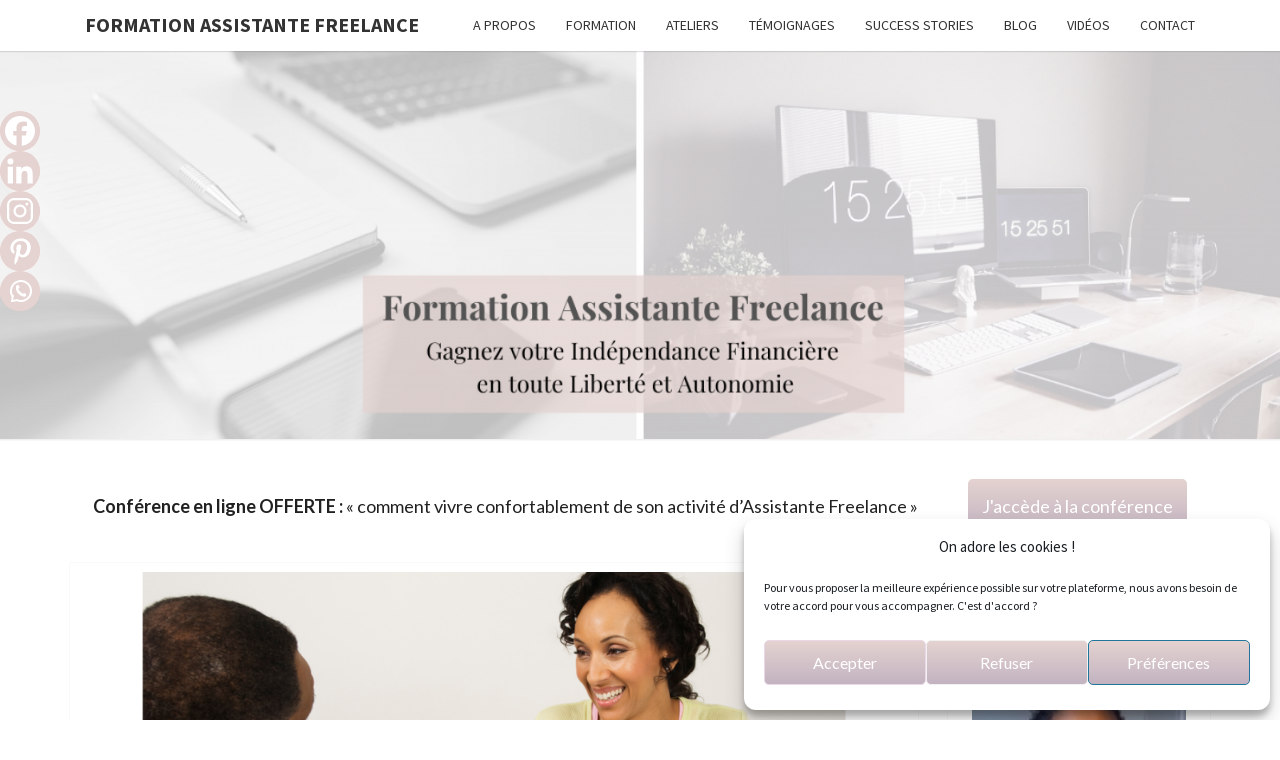

--- FILE ---
content_type: text/html; charset=utf-8
request_url: https://accounts.google.com/o/oauth2/postmessageRelay?parent=https%3A%2F%2Fformation-assistante-freelance.com&jsh=m%3B%2F_%2Fscs%2Fabc-static%2F_%2Fjs%2Fk%3Dgapi.lb.en.W5qDlPExdtA.O%2Fd%3D1%2Frs%3DAHpOoo8JInlRP_yLzwScb00AozrrUS6gJg%2Fm%3D__features__
body_size: 30
content:
<!DOCTYPE html><html><head><title></title><meta http-equiv="content-type" content="text/html; charset=utf-8"><meta http-equiv="X-UA-Compatible" content="IE=edge"><meta name="viewport" content="width=device-width, initial-scale=1, minimum-scale=1, maximum-scale=1, user-scalable=0"><script src='https://ssl.gstatic.com/accounts/o/2580342461-postmessagerelay.js' nonce="2FrFNh-UhAd8ke8FxHs2ng"></script></head><body><script type="text/javascript" src="https://apis.google.com/js/rpc:shindig_random.js?onload=init" nonce="2FrFNh-UhAd8ke8FxHs2ng"></script></body></html>

--- FILE ---
content_type: text/css
request_url: https://formation-assistante-freelance.com/wp-content/themes/faf-theme/style.css?ver=1756891106
body_size: 1025
content:
/* 
Theme Name:		 FAF Theme
Description:	 FAF Theme est un thème enfant de Nisarg pour le site formation-assistante-freelance.com
Template:		 nisarg
Version:		 1.1.0
Text Domain:	 faf-theme
*/

.logo_qualiopi { 
   width: 224px !important;
}

.ligne_qualiopi {
	margin-bottom: 1.5em;
}

.home .wp-block-latest-posts__post-excerpt{
	font-size: 16px;
    line-height: 22px;
}


.faf-lead-submit {
	display: inline-block !important;
}

input[type=text].faf-footer-lead-submit,
input[type=email].faf-footer-lead-submit{
	width: 218px !important;
}

.sethgodin_lead .tve_lg_input {
	width: 47%;
}

.site-header{
	background-position-y : bottom !important;
}

/********************************/
/****** Widget entete ***********/
/********************************/
#header-widget-area {
	text-transform:  none;
}

#header-widget-area .wp-block-columns{
	margin-top: 10px;
	margin-bottom: 0;
}

#header-widget-area .wp-block-button__link,
a.masterclass-button{
	background: #E4d3d0;
  background-image: -webkit-linear-gradient(top, #E4d3d0, #c3b3c1);
  background-image: -moz-linear-gradient(top, #E4d3d0, #c3b3c1);
  background-image: -ms-linear-gradient(top, #E4d3d0, #c3b3c1);
  background-image: -o-linear-gradient(top, #E4d3d0, #c3b3c1);
  background-image: linear-gradient(to bottom, #E4d3d0, #c3b3c1);
  -webkit-border-radius: 5px !important;
  -moz-border-radius: 5px !important;
  border-radius: 5px !important;
  font-family: Lato;
  color: #ffffff;
  font-size: 16px;
  padding: 10px 20px 10px 20px;
  text-decoration: none;
}

#secondary .widget a.masterclass-button{
	color: #ffffff;
	padding: 12px 14px;
}


body.single .wp-block-button__link{
  background: #E4d3d0;
  background-image: -webkit-linear-gradient(top, #E4d3d0, #c3b3c1);
  background-image: -moz-linear-gradient(top, #E4d3d0, #c3b3c1);
  background-image: -ms-linear-gradient(top, #E4d3d0, #c3b3c1);
  background-image: -o-linear-gradient(top, #E4d3d0, #c3b3c1);
  background-image: linear-gradient(to bottom, #E4d3d0, #c3b3c1);
  -webkit-border-radius: 5px !important;
  -moz-border-radius: 5px !important;
  border-radius: 5px !important;
  font-family: Lato;
  color: #ffffff;
  font-size: 16px;
  padding: 10px 20px 10px 20px;
  text-decoration: none;
}
/*****************************************/
/****** Widget popular posts *************/
/*****************************************/
#secondary .widget.popular-posts{
	padding: 0;
}

/********************************/
/****** Témoignages *************/
/********************************/
h3.testimonial-heading{
	font-size: 18px;
	font-weight: bold;
}
.testimonial-name{
	font-weight: bold;
}
.testimonial-company-name{
	font-style: italic;
}
.strong-view.wpmtst-default .wpmtst-testimonial-heading{
	min-height: 29px;
}
.wpmtst-testimonial-content p {
	text-align: justify;
}


#secondary .tcb-button-link{
	padding: 18px 10px !important;
}

/*** Pied de page ***/
.site-footer{
	min-height: initial;
}
.site-info{
	line-height: 16px;
}
/*** boutons de partage réseaux sociaux ****/
div.heateor_sss_follow_icons_container svg, div.heateor_sss_sharing_container svg{
	background-color: #E4d3d0;
}

/*** Boutons cookies ***/
.cmplz-buttons button,
#cmplz-manage-consent button{
	background: #E4d3d0 !important;
  background-image: -webkit-linear-gradient(top, #E4d3d0, #c3b3c1) !important;
  background-image: -moz-linear-gradient(top, #E4d3d0, #c3b3c1) !important;
  background-image: -ms-linear-gradient(top, #E4d3d0, #c3b3c1) !important;
  background-image: -o-linear-gradient(top, #E4d3d0, #c3b3c1) !important;
  background-image: linear-gradient(to bottom, #E4d3d0, #c3b3c1) !important;
  -webkit-border-radius: 5px !important !important;
  -moz-border-radius: 5px !important !important;
  border-radius: 5px !important;
  font-family: Lato !important;
  color: #ffffff !important;
  font-size: 16px !important;
  padding: 10px 20px 10px 20px !important;
  text-decoration: none !important;
}

--- FILE ---
content_type: application/javascript
request_url: https://prism.app-us1.com/?a=999954558&u=https%3A%2F%2Fformation-assistante-freelance.com%2Fassistante-freelance-comment-se-demarquer-pour-trouver-des-clients%2F
body_size: 119
content:
window.visitorGlobalObject=window.visitorGlobalObject||window.prismGlobalObject;window.visitorGlobalObject.setVisitorId('3811583a-17dd-49da-bf5b-a78bcc75766a', '999954558');window.visitorGlobalObject.setWhitelistedServices('', '999954558');